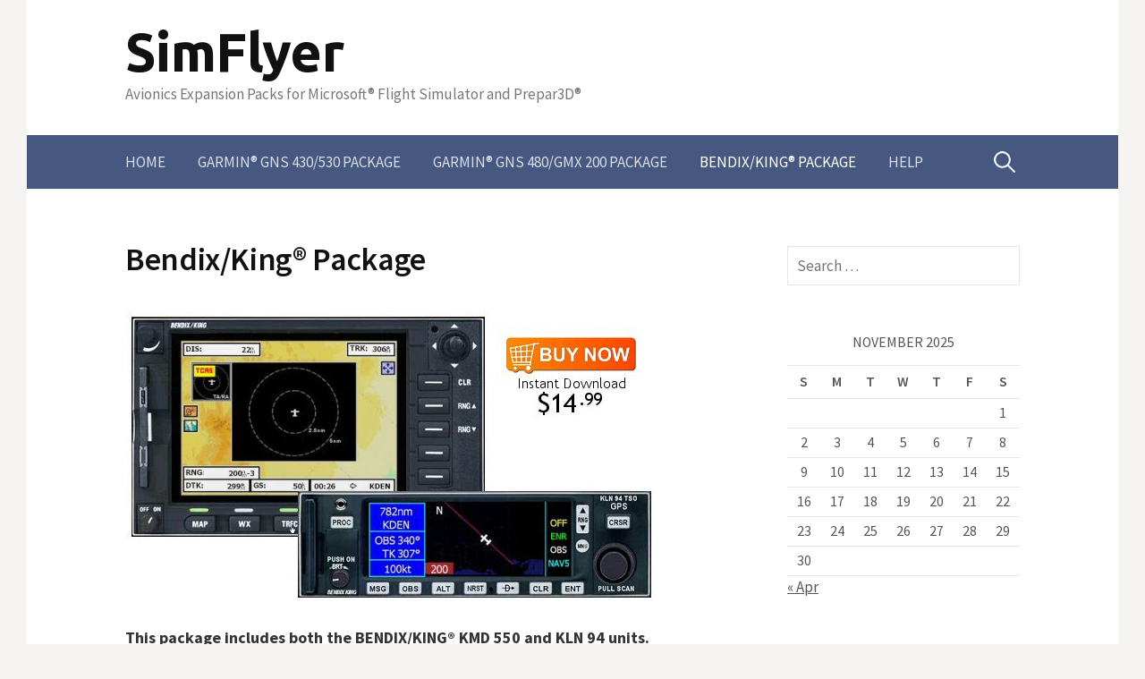

--- FILE ---
content_type: text/html; charset=UTF-8
request_url: http://simflyer.net/content/?page_id=29
body_size: 6765
content:
<!DOCTYPE html>
<!--[if IE 8]>
<html class="ie8" lang="en-US">
<![endif]-->
<!--[if !(IE 8) ]><!-->
<html lang="en-US">
<!--<![endif]-->
<head>
<meta charset="UTF-8">
<meta name="viewport" content="width=device-width, initial-scale=1">
<link rel="profile" href="http://gmpg.org/xfn/11">
<link rel="pingback" href="http://simflyer.net/content/xmlrpc.php">
<!--[if lt IE 9]>
<script src="http://simflyer.net/content/wp-content/themes/first/js/html5shiv.js"></script>
<![endif]-->

<!-- BEGIN Metadata added by Add-Meta-Tags WordPress plugin -->
<meta name="description" content="SimFlyer Bendix King KLN 94 and KMD 550 avionics available for MSFS Microsoft Flight Simulator versions FS9, FS2004 and FSX as well as Prepar3D." />
<meta name="keywords" content="bendix/king, bendix, king, kln 94, kmd 550, msfs, microsoft, flight simulator, fs9, fs2004, fsx, prepar3d" />
<meta name="Rating" content="General" />
<meta name="ROBOTS" content="ALL" />
<!-- END Metadata added by Add-Meta-Tags WordPress plugin -->

<title>Bendix/King® Package &#8211; SimFlyer</title>
<meta name='robots' content='max-image-preview:large' />
<link rel='dns-prefetch' href='//fonts.googleapis.com' />
<link rel='dns-prefetch' href='//s.w.org' />
<link rel="alternate" type="application/rss+xml" title="SimFlyer &raquo; Feed" href="http://simflyer.net/content/?feed=rss2" />
<link rel="alternate" type="application/rss+xml" title="SimFlyer &raquo; Comments Feed" href="http://simflyer.net/content/?feed=comments-rss2" />
		<script type="text/javascript">
			window._wpemojiSettings = {"baseUrl":"https:\/\/s.w.org\/images\/core\/emoji\/13.0.1\/72x72\/","ext":".png","svgUrl":"https:\/\/s.w.org\/images\/core\/emoji\/13.0.1\/svg\/","svgExt":".svg","source":{"concatemoji":"http:\/\/simflyer.net\/content\/wp-includes\/js\/wp-emoji-release.min.js?ver=5.7.14"}};
			!function(e,a,t){var n,r,o,i=a.createElement("canvas"),p=i.getContext&&i.getContext("2d");function s(e,t){var a=String.fromCharCode;p.clearRect(0,0,i.width,i.height),p.fillText(a.apply(this,e),0,0);e=i.toDataURL();return p.clearRect(0,0,i.width,i.height),p.fillText(a.apply(this,t),0,0),e===i.toDataURL()}function c(e){var t=a.createElement("script");t.src=e,t.defer=t.type="text/javascript",a.getElementsByTagName("head")[0].appendChild(t)}for(o=Array("flag","emoji"),t.supports={everything:!0,everythingExceptFlag:!0},r=0;r<o.length;r++)t.supports[o[r]]=function(e){if(!p||!p.fillText)return!1;switch(p.textBaseline="top",p.font="600 32px Arial",e){case"flag":return s([127987,65039,8205,9895,65039],[127987,65039,8203,9895,65039])?!1:!s([55356,56826,55356,56819],[55356,56826,8203,55356,56819])&&!s([55356,57332,56128,56423,56128,56418,56128,56421,56128,56430,56128,56423,56128,56447],[55356,57332,8203,56128,56423,8203,56128,56418,8203,56128,56421,8203,56128,56430,8203,56128,56423,8203,56128,56447]);case"emoji":return!s([55357,56424,8205,55356,57212],[55357,56424,8203,55356,57212])}return!1}(o[r]),t.supports.everything=t.supports.everything&&t.supports[o[r]],"flag"!==o[r]&&(t.supports.everythingExceptFlag=t.supports.everythingExceptFlag&&t.supports[o[r]]);t.supports.everythingExceptFlag=t.supports.everythingExceptFlag&&!t.supports.flag,t.DOMReady=!1,t.readyCallback=function(){t.DOMReady=!0},t.supports.everything||(n=function(){t.readyCallback()},a.addEventListener?(a.addEventListener("DOMContentLoaded",n,!1),e.addEventListener("load",n,!1)):(e.attachEvent("onload",n),a.attachEvent("onreadystatechange",function(){"complete"===a.readyState&&t.readyCallback()})),(n=t.source||{}).concatemoji?c(n.concatemoji):n.wpemoji&&n.twemoji&&(c(n.twemoji),c(n.wpemoji)))}(window,document,window._wpemojiSettings);
		</script>
		<style type="text/css">
img.wp-smiley,
img.emoji {
	display: inline !important;
	border: none !important;
	box-shadow: none !important;
	height: 1em !important;
	width: 1em !important;
	margin: 0 .07em !important;
	vertical-align: -0.1em !important;
	background: none !important;
	padding: 0 !important;
}
</style>
	<link rel='stylesheet' id='wp-block-library-css'  href='http://simflyer.net/content/wp-includes/css/dist/block-library/style.min.css?ver=5.7.14' type='text/css' media='all' />
<link rel='stylesheet' id='first-font-css'  href='//fonts.googleapis.com/css?family=Source+Sans+Pro%3A400%2C400italic%2C600%2C700%7CUbuntu%3A700&#038;subset=latin%2Clatin-ext' type='text/css' media='all' />
<link rel='stylesheet' id='first-genericons-css'  href='http://simflyer.net/content/wp-content/themes/first/genericons/genericons.css?ver=3.3' type='text/css' media='all' />
<link rel='stylesheet' id='first-normalize-css'  href='http://simflyer.net/content/wp-content/themes/first/css/normalize.css?ver=3.0.2' type='text/css' media='all' />
<link rel='stylesheet' id='first-style-css'  href='http://simflyer.net/content/wp-content/themes/first/style.css?ver=2.0.0' type='text/css' media='all' />
<!--[if IE 8]>
<link rel='stylesheet' id='first-non-responsive-css'  href='http://simflyer.net/content/wp-content/themes/first/css/non-responsive.css' type='text/css' media='all' />
<![endif]-->
<script type='text/javascript' src='http://simflyer.net/content/wp-includes/js/jquery/jquery.min.js?ver=3.5.1' id='jquery-core-js'></script>
<script type='text/javascript' src='http://simflyer.net/content/wp-includes/js/jquery/jquery-migrate.min.js?ver=3.3.2' id='jquery-migrate-js'></script>
<link rel="https://api.w.org/" href="http://simflyer.net/content/index.php?rest_route=/" /><link rel="alternate" type="application/json" href="http://simflyer.net/content/index.php?rest_route=/wp/v2/pages/29" /><link rel="EditURI" type="application/rsd+xml" title="RSD" href="http://simflyer.net/content/xmlrpc.php?rsd" />
<link rel="wlwmanifest" type="application/wlwmanifest+xml" href="http://simflyer.net/content/wp-includes/wlwmanifest.xml" /> 
<meta name="generator" content="WordPress 5.7.14" />
<link rel="canonical" href="http://simflyer.net/content/?page_id=29" />
<link rel='shortlink' href='http://simflyer.net/content/?p=29' />
<link rel="alternate" type="application/json+oembed" href="http://simflyer.net/content/index.php?rest_route=%2Foembed%2F1.0%2Fembed&#038;url=http%3A%2F%2Fsimflyer.net%2Fcontent%2F%3Fpage_id%3D29" />
<link rel="alternate" type="text/xml+oembed" href="http://simflyer.net/content/index.php?rest_route=%2Foembed%2F1.0%2Fembed&#038;url=http%3A%2F%2Fsimflyer.net%2Fcontent%2F%3Fpage_id%3D29&#038;format=xml" />
	<style type="text/css">
		/* Fonts */
				body {
								}
				@media screen and (max-width: 782px) {
								}
				
		/* Colors */
					.site-bar, .main-navigation ul ul {
				background-color: #465780;
			}
			.footer-area {
				background-color: #2f333c;
			}
			.entry-content a, .entry-summary a, .page-content a, .comment-content a, .post-navigation a {
				color: #4e6ab2;
			}
			a:hover {
				color: #668ae8;
			}
		
				/* Title */
			.site-title {
								font-family: 'Ubuntu', sans-serif;
												font-weight: 700;
												font-size: 60px;
																							}
									@media screen and (max-width: 782px) {
				.site-title {
					font-size: 54px;
				}
			}
					
			</style>
		<style type="text/css" id="first-custom-css">
			</style>
	</head>

<body class="page-template-default page page-id-29 has-avatars boxed header-side footer-side footer-0">
<div id="page" class="hfeed site">
	<a class="skip-link screen-reader-text" href="#content">Skip to content</a>

	<header id="masthead" class="site-header" role="banner">
		<div class="site-top">
			<div class="site-top-table">
				<div class="site-branding">
												<h1 class="site-title"><a href="http://simflyer.net/content/" rel="home">SimFlyer</a></h1>
												<div class="site-description">Avionics Expansion Packs for Microsoft® Flight Simulator and Prepar3D®</div>
								</div>

							</div>
		</div>

				<div class="site-bar">
			<nav id="site-navigation" class="main-navigation" role="navigation">
				<div class="menu-toggle">Menu</div>
				<div class="menu"><ul>
<li ><a href="http://simflyer.net/content/">Home</a></li><li class="page_item page-item-10"><a href="http://simflyer.net/content/?page_id=10">Garmin® GNS 430/530 Package</a></li>
<li class="page_item page-item-12"><a href="http://simflyer.net/content/?page_id=12">Garmin® GNS 480/GMX 200 Package</a></li>
<li class="page_item page-item-29 current_page_item"><a href="http://simflyer.net/content/?page_id=29" aria-current="page">Bendix/King® Package</a></li>
<li class="page_item page-item-32"><a href="http://simflyer.net/content/?page_id=32">Help</a></li>
</ul></div>
								<form role="search" method="get" class="search-form" action="http://simflyer.net/content/">
				<label>
					<span class="screen-reader-text">Search for:</span>
					<input type="search" class="search-field" placeholder="Search &hellip;" value="" name="s" />
				</label>
				<input type="submit" class="search-submit" value="Search" />
			</form>							</nav><!-- #site-navigation -->
		</div>
		
			</header><!-- #masthead -->

	<div id="content" class="site-content">

	<div id="primary" class="content-area">
		<main id="main" class="site-main" role="main">

			
				
<article id="post-29" class="post-29 page type-page status-publish hentry">
	<header class="entry-header">
		<h1 class="entry-title">Bendix/King® Package</h1>
	</header><!-- .entry-header -->

	<div class="entry-content">
		<p><a href="http://www.simflyer.net/wp-orderbendixking.html" target="_blank" rel="noopener"><img loading="lazy" class="alignnone wp-image-116 size-full" src="http://simflyer.net/content/wp-content/uploads/2015/04/BENDIX-KING_01b.jpg" alt="BENDIX-KING_01b" width="600" height="325" srcset="http://simflyer.net/content/wp-content/uploads/2015/04/BENDIX-KING_01b.jpg 600w, http://simflyer.net/content/wp-content/uploads/2015/04/BENDIX-KING_01b-300x163.jpg 300w" sizes="(max-width: 600px) 100vw, 600px" /></a></p>
<p><strong>This package includes both the BENDIX/KING® KMD 550 and KLN 94 units.</strong></p>
<p>SimFlyer’s unique proprietary methods of compiling our code and images (our exclusive FRF Technology) keeps the gauges extremely smooth and very Frame Rate Friendly!</p>
<p>While considered a “Gaming Product” the units look and respond much like their real-world counterparts. At SimFlyer, our main focus is to provide our customers with “well balanced gaming add-ons” that are both user friendly and as realistic as feasibly possible within a “gaming capacity.”</p>
<p>With SimFlyer products there are almost unlimited configuration possibilities. You can mix-and-match any gauges in the SimFlyer product line, giving you virtually unlimited possible configurations.</p>
<hr />
<p><strong>The BENDIX/KING® Package Includes:</strong></p>
<ul>
<li>KLN 94 GPS</li>
<li>KMD 550 Multi-Function Display</li>
<li>TCAS Equipped (KMD 550 only)</li>
</ul>
<hr />
<p><strong>FREE Bonus Software Included in this Package:</strong></p>
<ul>
<li>KMA 28 Audio Panel</li>
<li>KT 70 Transponder</li>
<li>Bendix VOR Heads</li>
<li>KFC 225 Autopilot (not shown)</li>
<li>Full Bendix Radio Stack (not shown)</li>
</ul>
<p><img loading="lazy" class="alignnone size-full wp-image-203" src="http://simflyer.net/content/wp-content/uploads/2015/04/SimFlyerBonusGauges02.jpg" alt="SimFlyerBonusGauges02" width="600" height="188" srcset="http://simflyer.net/content/wp-content/uploads/2015/04/SimFlyerBonusGauges02.jpg 600w, http://simflyer.net/content/wp-content/uploads/2015/04/SimFlyerBonusGauges02-300x94.jpg 300w" sizes="(max-width: 600px) 100vw, 600px" /></p>
<hr />
<p><strong>Please check out our in-game product video below.</strong></p>
<div style="width: 644px;" class="wp-video"><!--[if lt IE 9]><script>document.createElement('video');</script><![endif]-->
<video class="wp-video-shortcode" id="video-29-1" width="644" height="362" preload="metadata" controls="controls"><source type="video/mp4" src="http://simflyer.net/content/wp-content/uploads/2015/04/SimFlyer_Product_Video_01.mp4?_=1" /><a href="http://simflyer.net/content/wp-content/uploads/2015/04/SimFlyer_Product_Video_01.mp4">http://simflyer.net/content/wp-content/uploads/2015/04/SimFlyer_Product_Video_01.mp4</a></video></div>


<hr class="wp-block-separator is-style-wide"/>



<p><em>Copyright © 2003-2025 SimFlyer. All Rights Reserved.</em></p>
			</div><!-- .entry-content -->
</article><!-- #post-## -->

				
			
		</main><!-- #main -->
	</div><!-- #primary -->


<div id="secondary" class="sidebar-area" role="complementary">
	<div class="widget-area">
		<aside id="search-2" class="widget widget_search"><form role="search" method="get" class="search-form" action="http://simflyer.net/content/">
				<label>
					<span class="screen-reader-text">Search for:</span>
					<input type="search" class="search-field" placeholder="Search &hellip;" value="" name="s" />
				</label>
				<input type="submit" class="search-submit" value="Search" />
			</form></aside><aside id="calendar-2" class="widget widget_calendar"><div id="calendar_wrap" class="calendar_wrap"><table id="wp-calendar" class="wp-calendar-table">
	<caption>November 2025</caption>
	<thead>
	<tr>
		<th scope="col" title="Sunday">S</th>
		<th scope="col" title="Monday">M</th>
		<th scope="col" title="Tuesday">T</th>
		<th scope="col" title="Wednesday">W</th>
		<th scope="col" title="Thursday">T</th>
		<th scope="col" title="Friday">F</th>
		<th scope="col" title="Saturday">S</th>
	</tr>
	</thead>
	<tbody>
	<tr>
		<td colspan="6" class="pad">&nbsp;</td><td>1</td>
	</tr>
	<tr>
		<td>2</td><td>3</td><td>4</td><td>5</td><td>6</td><td>7</td><td>8</td>
	</tr>
	<tr>
		<td>9</td><td>10</td><td id="today">11</td><td>12</td><td>13</td><td>14</td><td>15</td>
	</tr>
	<tr>
		<td>16</td><td>17</td><td>18</td><td>19</td><td>20</td><td>21</td><td>22</td>
	</tr>
	<tr>
		<td>23</td><td>24</td><td>25</td><td>26</td><td>27</td><td>28</td><td>29</td>
	</tr>
	<tr>
		<td>30</td>
		<td class="pad" colspan="6">&nbsp;</td>
	</tr>
	</tbody>
	</table><nav aria-label="Previous and next months" class="wp-calendar-nav">
		<span class="wp-calendar-nav-prev"><a href="http://simflyer.net/content/?m=201504">&laquo; Apr</a></span>
		<span class="pad">&nbsp;</span>
		<span class="wp-calendar-nav-next">&nbsp;</span>
	</nav></div></aside><aside id="text-2" class="widget widget_text"><h1 class="widget-title">SimFlyer News!</h1>			<div class="textwidget"><p>September 01, 2017 - SimFlyer announces the release of their latest version to include updates for the FSX Steam Edition and Prepar3D® versions of the software. FS2004 version remains the same.</p>
<p>April 09, 2015 - SimFlyer announces the release of their latest version to include support for the Prepar3D® platform.</p>
<p>March 17, 2015 - Happy Birthday! SimFlyer Celebrates 12 Years of Developing Products for the Microsoft® FS Platform.</p>
<p>September 07, 2007 - Now With TCAS Service Release 2 is now Available. This Service Release adds TCAS to all Packages. See the product pages for more information and screenshots.</p>
<p>November 28, 2005 - Ready for FSX The SimFlyer Series X Line for FSX is now under development and will be ready for the release of FSX. With FSX still almost a year away SimFlyer® will be the first third-party avionics add-on to be FSX ready, so please stay tuned for more news.</p>
<p>September 07, 2003 - SimFlyer releases the GNS Series of add-on gauges for the soon to be released Microsoft Flight Simulator 2004.</p>
</div>
		</aside><aside id="pages-2" class="widget widget_pages"><h1 class="widget-title">Pages</h1>
			<ul>
				<li class="page_item page-item-97"><a href="http://simflyer.net/content/">Welcome to the SimFlyer Online Store</a></li>
<li class="page_item page-item-10"><a href="http://simflyer.net/content/?page_id=10">Garmin® GNS 430/530 Package</a></li>
<li class="page_item page-item-12"><a href="http://simflyer.net/content/?page_id=12">Garmin® GNS 480/GMX 200 Package</a></li>
<li class="page_item page-item-29 current_page_item"><a href="http://simflyer.net/content/?page_id=29" aria-current="page">Bendix/King® Package</a></li>
<li class="page_item page-item-32"><a href="http://simflyer.net/content/?page_id=32">Help</a></li>
			</ul>

			</aside>	</div>
</div><!-- #secondary -->

	</div><!-- #content -->

	<footer id="colophon" class="site-footer" role="contentinfo">
						<div class="site-bottom">
						<div class="site-info">
												<div class="site-credit">
					Powered by <a href="http://wordpress.org/">WordPress</a>				<span class="sep"> | </span>
					Theme by <a href="http://themehaus.net/">Themehaus</a>				</div>
							</div>
		</div>
			</footer><!-- #colophon -->
</div><!-- #page -->




<script></script><link rel='stylesheet' id='mediaelement-css'  href='http://simflyer.net/content/wp-includes/js/mediaelement/mediaelementplayer-legacy.min.css?ver=4.2.16' type='text/css' media='all' />
<link rel='stylesheet' id='wp-mediaelement-css'  href='http://simflyer.net/content/wp-includes/js/mediaelement/wp-mediaelement.min.css?ver=5.7.14' type='text/css' media='all' />
<script type='text/javascript' src='http://simflyer.net/content/wp-content/themes/first/js/navigation.js?ver=20140707' id='first-navigation-js'></script>
<script type='text/javascript' src='http://simflyer.net/content/wp-content/themes/first/js/skip-link-focus-fix.js?ver=20130115' id='first-skip-link-focus-fix-js'></script>
<script type='text/javascript' src='http://simflyer.net/content/wp-includes/js/wp-embed.min.js?ver=5.7.14' id='wp-embed-js'></script>
<script type='text/javascript' id='mediaelement-core-js-before'>
var mejsL10n = {"language":"en","strings":{"mejs.download-file":"Download File","mejs.install-flash":"You are using a browser that does not have Flash player enabled or installed. Please turn on your Flash player plugin or download the latest version from https:\/\/get.adobe.com\/flashplayer\/","mejs.fullscreen":"Fullscreen","mejs.play":"Play","mejs.pause":"Pause","mejs.time-slider":"Time Slider","mejs.time-help-text":"Use Left\/Right Arrow keys to advance one second, Up\/Down arrows to advance ten seconds.","mejs.live-broadcast":"Live Broadcast","mejs.volume-help-text":"Use Up\/Down Arrow keys to increase or decrease volume.","mejs.unmute":"Unmute","mejs.mute":"Mute","mejs.volume-slider":"Volume Slider","mejs.video-player":"Video Player","mejs.audio-player":"Audio Player","mejs.captions-subtitles":"Captions\/Subtitles","mejs.captions-chapters":"Chapters","mejs.none":"None","mejs.afrikaans":"Afrikaans","mejs.albanian":"Albanian","mejs.arabic":"Arabic","mejs.belarusian":"Belarusian","mejs.bulgarian":"Bulgarian","mejs.catalan":"Catalan","mejs.chinese":"Chinese","mejs.chinese-simplified":"Chinese (Simplified)","mejs.chinese-traditional":"Chinese (Traditional)","mejs.croatian":"Croatian","mejs.czech":"Czech","mejs.danish":"Danish","mejs.dutch":"Dutch","mejs.english":"English","mejs.estonian":"Estonian","mejs.filipino":"Filipino","mejs.finnish":"Finnish","mejs.french":"French","mejs.galician":"Galician","mejs.german":"German","mejs.greek":"Greek","mejs.haitian-creole":"Haitian Creole","mejs.hebrew":"Hebrew","mejs.hindi":"Hindi","mejs.hungarian":"Hungarian","mejs.icelandic":"Icelandic","mejs.indonesian":"Indonesian","mejs.irish":"Irish","mejs.italian":"Italian","mejs.japanese":"Japanese","mejs.korean":"Korean","mejs.latvian":"Latvian","mejs.lithuanian":"Lithuanian","mejs.macedonian":"Macedonian","mejs.malay":"Malay","mejs.maltese":"Maltese","mejs.norwegian":"Norwegian","mejs.persian":"Persian","mejs.polish":"Polish","mejs.portuguese":"Portuguese","mejs.romanian":"Romanian","mejs.russian":"Russian","mejs.serbian":"Serbian","mejs.slovak":"Slovak","mejs.slovenian":"Slovenian","mejs.spanish":"Spanish","mejs.swahili":"Swahili","mejs.swedish":"Swedish","mejs.tagalog":"Tagalog","mejs.thai":"Thai","mejs.turkish":"Turkish","mejs.ukrainian":"Ukrainian","mejs.vietnamese":"Vietnamese","mejs.welsh":"Welsh","mejs.yiddish":"Yiddish"}};
</script>
<script type='text/javascript' src='http://simflyer.net/content/wp-includes/js/mediaelement/mediaelement-and-player.min.js?ver=4.2.16' id='mediaelement-core-js'></script>
<script type='text/javascript' src='http://simflyer.net/content/wp-includes/js/mediaelement/mediaelement-migrate.min.js?ver=5.7.14' id='mediaelement-migrate-js'></script>
<script type='text/javascript' id='mediaelement-js-extra'>
/* <![CDATA[ */
var _wpmejsSettings = {"pluginPath":"\/content\/wp-includes\/js\/mediaelement\/","classPrefix":"mejs-","stretching":"responsive"};
/* ]]> */
</script>
<script type='text/javascript' src='http://simflyer.net/content/wp-includes/js/mediaelement/wp-mediaelement.min.js?ver=5.7.14' id='wp-mediaelement-js'></script>
<script type='text/javascript' src='http://simflyer.net/content/wp-includes/js/mediaelement/renderers/vimeo.min.js?ver=4.2.16' id='mediaelement-vimeo-js'></script>

</body>
</html>
